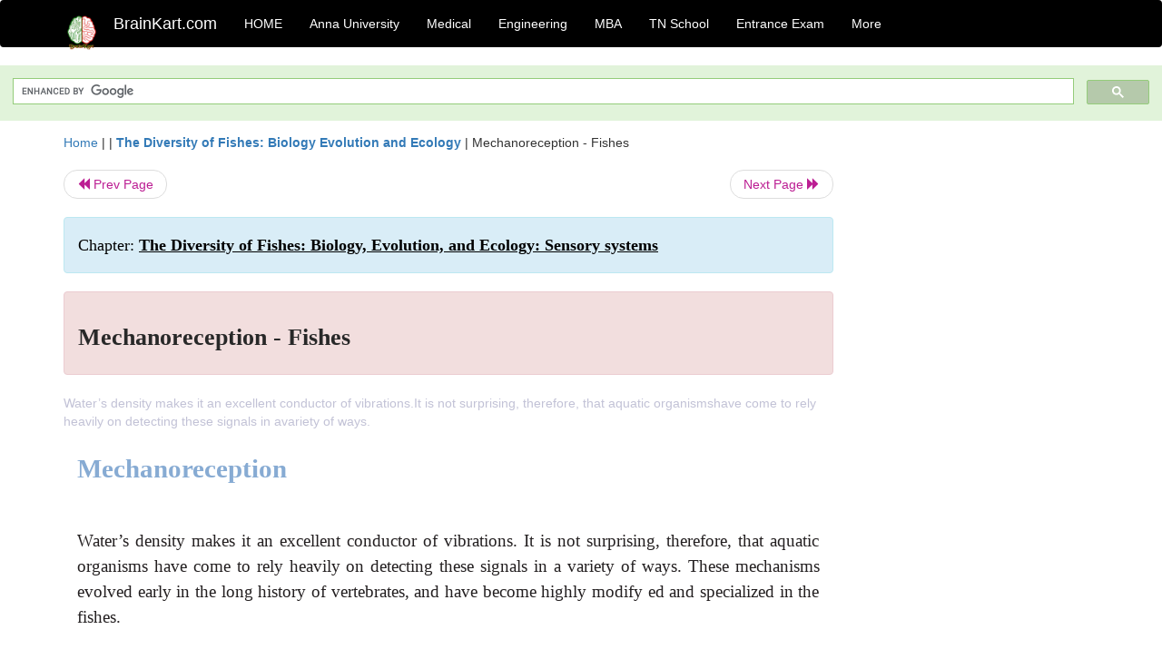

--- FILE ---
content_type: text/html; charset=UTF-8
request_url: https://www.brainkart.com/article/Mechanoreception---Fishes_22055/
body_size: 12086
content:
<!DOCTYPE html> 
<html xmlns="https://www.w3.org/1999/xhtml" >
<head>
<meta charset="utf-8">
<meta name="viewport" content="width=device-width, initial-scale=1">
<meta http-equiv="Content-Language" content="en"/>
<title>Mechanoreception - Fishes</title>
<meta name="Keywords" content="The Diversity of Fishes: Biology, Evolution, and Ecology: Sensory systems | Mechanoreception - Fishes | " />
<meta name="description" content="Water’s density makes it an excellent conductor of vibrations.It is not surprising, therefore, that aquatic organismshave come to rely heavily on de" />
<!--<base href="https://www.brainkart.com/article/Mechanoreception---Fishes_22055/" />-->
<link rel="canonical" href="https://www.brainkart.com/article/Mechanoreception---Fishes_22055/" />
<meta property="og:title" content="Mechanoreception - Fishes" />
<meta property="og:description" content="Water’s density makes it an excellent conductor of vibrations.It is not surprising, therefore, that aquatic organismshave come to rely heavily on de..." />
<meta property="og:site_name" content="BrainKart"/>
<meta property="og:url"  content="https://www.brainkart.com/article/Mechanoreception---Fishes_22055/" />
<meta property="og:type" content="article" />
<meta property="article:author" content="https://www.facebook.com/BrainKart-678754188988648/" />
<meta property="article:publisher" content="https://www.facebook.com/BrainKart-678754188988648/" />

<!-- Hide this line for IE (needed for Firefox and others) -->
<![if !IE]>
<link rel="icon" href="https://img.brainkart.com/design/logo/logo.png" type="image/x-icon" />
<![endif]>
<!-- This is needed for IE -->
<link rel="shortcut icon" href="https://img.brainkart.com/design/logo/logo.png" type="image/ico" />

<link rel="stylesheet" href="https://maxcdn.bootstrapcdn.com/bootstrap/3.3.7/css/bootstrap.min.css">
<!--<link rel="stylesheet" href="https://maxcdn.bootstrapcdn.com/bootstrap/4.1.3/css/bootstrap.min.css">-->
<script src="https://ajax.googleapis.com/ajax/libs/jquery/3.3.1/jquery.min.js"></script>
<script src="https://cdnjs.cloudflare.com/ajax/libs/popper.js/1.14.3/umd/popper.min.js"></script>
<script src="https://maxcdn.bootstrapcdn.com/bootstrap/3.3.7/js/bootstrap.min.js"></script>
<!--<script src="https://maxcdn.bootstrapcdn.com/bootstrap/4.1.3/js/bootstrap.min.js"></script>-->

<link rel="stylesheet" href="https://www.brainkart.com/css/des2.css">

<!-- Google tag (gtag.js) -->
<script async src="https://www.googletagmanager.com/gtag/js?id=G-J88NMJHLBB"></script>
<script>
  window.dataLayer = window.dataLayer || [];
  function gtag(){dataLayer.push(arguments);}
  gtag('js', new Date());

  gtag('config', 'G-J88NMJHLBB');
</script>
	 <script async src="https://pagead2.googlesyndication.com/pagead/js/adsbygoogle.js?client=ca-pub-9136750227018842"
     crossorigin="anonymous"></script>
	 
</head>
 
<body class="" >
<div class="containerNN" >
<style>

.navbar-toggle .icon-bar+.icon-bar { background-color:red;}
.top-menu-cover { background-color:black; color:white; }
.top-menu-cover li a { background-color:black; color:white; }
.top-menu-cover li a:hover , .top-menu-cover li a:focus , .top-menu-cover li a:active   { background-color:black; color:white; }
.nav .open>a, .nav .open>a:focus, .nav .open>a:hover .top-menu-cover .top-menu-cover .navbar-nav>li>a {  background-color:black; color:white;  }

.top-menu-cover .navbar-nav>li>ul {  background-color:black;}
.top-menu-cover .navbar-nav>li>ul>li>a:hover {  background-color:black; color:black;  }


</style>


<nav class="navbar navbar-bootsnipp animate top-menu-cover" role="navigation">
  <div class="container">
  <a class="navbar-brand" href="/"> <img src="https://img.brainkart.com/design/logo/logo.png" alt="logo" style="width:40px;"> </a>
    <!-- Brand and toggle get grouped for better mobile display -->
    <div class="navbar-header">	
      <button type="button" class="navbar-toggle" data-toggle="collapse" data-target="#bs-theri-navbar-collapse-22">
        <span class="sr-only">Toggle navigation</span>
        <span class="icon-bar"></span>
        <span class="icon-bar"></span>
        <span class="icon-bar"></span>
      </button>
      <div class="animbrand visible-sx2 visible-sm2 ">
        <span class="navbar-brand animate" ><a href="/" style="color:white;" >BrainKart.com</a></span>
      </div>
    </div>

    <!-- Collect the nav links, forms, and other content for toggling -->
    <div class="collapse navbar-collapse" id="bs-theri-navbar-collapse-22">
      <ul class="nav navbar-nav navbar-left">
    
		
	   <li class=""><a href="https://www.brainkart.com/" class="animate">  HOME </a></li>
		 
	   <li>
          <a href="https://www.brainkart.com/menu/anna-university/" class="dropdown-toggle animate " data-toggle="dropdown"> Anna University </a>
          <ul class="dropdown-menu" role="menu">         
         <li class=""><a href="https://www.brainkart.com/menu/anna-university/" class="animate">  Anna University </a></li>
		 <li class=""><a href="https://www.brainkart.com/menu/anna-university-eee/" class="animate">  EEE </a></li>
		 <li class=""><a href="https://www.brainkart.com/menu/anna-university-ece/" class="animate">  ECE </a></li>
		 <li class=""><a href="https://www.brainkart.com/menu/anna-university-civil/" class="animate">  Civil </a></li>
		 <li class=""><a href="https://www.brainkart.com/menu/anna-university-mech/" class="animate">  MECH </a></li>
		 <li class=""><a href="https://www.brainkart.com/menu/anna-university-cse/" class="animate">  CSE </a></li>
		 <li class=""><a href="https://www.brainkart.com/menu/anna-university-it/" class="animate">  IT </a></li>
		 <li class=""><a href="http://aptitude.brainkart.com/aptitude/gate-exam/" class="animate">GATE Exam</a></li>
		 <li class=""><a href="http://aptitude.brainkart.com/aptitude/tnea-anna-university/" class="animate">TANCET Anna Univ</a></li>            
		 <li class=""><a href="https://www.brainkart.com/menu/anna-university/" class="animate">  AnnaUniv </a></li>
		 <li class=""><a href="http://aptitude.brainkart.com/aptitude/under-graduate-entrance-exams/iit-jee-ieee-entrance-exam/" class="animate">JEE IEEE</a></li>
          </ul>
        </li>

	   <li>
          <a href="https://www.brainkart.com/menu/medical/" class="dropdown-toggle animate " data-toggle="dropdown"> Medical </a>
          <ul class="dropdown-menu" role="menu">
		 <li class=""><a href="https://www.brainkart.com/menu/mbbs/" class="animate">  MBBS </a></li>		 
		 <li class=""><a href="https://www.brainkart.com/menu/nursing/" class="animate">  Nursing </a></li>
		 <li class=""><a href="https://www.brainkart.com/menu/pharmacy/" class="animate">  BPharm </a></li>		 
		 <li class=""><a href="https://www.brainkart.com/menu/medical/" class="animate">  Medical </a></li>
		 <li class=""><a href="https://www.brainkart.com/menu/md/" class="animate">  MD </a></li>
		 <li class=""><a href="https://www.brainkart.com/menu/medical/" class="animate">  Medical </a></li>
		 <li class=""><a href="https://www.brainkart.com/menu/medical/" class="animate">  MGR University</a></li>
		 <li class=""><a href="http://aptitude.brainkart.com/aptitude/under-graduate-entrance-exams/neet-entrance-exam/" class="animate">NEET</a></li>
         <li class=""><a href="http://aptitude.brainkart.com/aptitude/under-graduate-entrance-exams/aiims-entrance-exams/" class="animate">AIIMS</a></li> 
          </ul>
        </li>

	   <li>
        <a href="https://www.brainkart.com/menu/engineering/" class="dropdown-toggle animate " data-toggle="dropdown"> Engineering </a>
          <ul class="dropdown-menu" role="menu">
		  
         <li class=""><a href="https://www.brainkart.com/menu/engineering/" class="animate">  Engineering </a></li>
         <li class=""><a href="https://www.brainkart.com/menu/electrical-engineering/" class="animate">  Electrical </a></li>
		 <li class=""><a href="https://www.brainkart.com/menu/electronics-engineering/" class="animate">  Electronics </a></li>
		 <li class=""><a href="https://www.brainkart.com/menu/civil-engineering/" class="animate">  Civil </a></li>
		 <li class=""><a href="https://www.brainkart.com/menu/mechanical-engineering/" class="animate">  Mechanical </a></li>
		 <li class=""><a href="https://www.brainkart.com/menu/computer-science-engineering/" class="animate">  Computer Science </a></li>
		 <li class=""><a href="https://www.brainkart.com/menu/information-technology-engineering/" class="animate">  Information Technology </a></li>
		 <li class=""><a href="http://aptitude.brainkart.com/aptitude/gate-exam/" class="animate">GATE Exam</a></li>
		 <li class=""><a href="http://aptitude.brainkart.com/aptitude/tnea-anna-university/" class="animate">TANCET Anna Univ</a></li>            
		 <li class=""><a href="https://www.brainkart.com/menu/anna-university/" class="animate">  Anna University </a></li>
		 <li class=""><a href="http://aptitude.brainkart.com/aptitude/under-graduate-entrance-exams/iit-jee-ieee-entrance-exam/" class="animate">JEE IEEE</a></li>

          </ul>
        </li>

	   <li>
          <a href="https://www.brainkart.com/menu/mba/" class="dropdown-toggle animate " data-toggle="dropdown"> MBA </a>
          <ul class="dropdown-menu" role="menu">
            <li class=""><a href="https://www.brainkart.com/menu/mba/" class="animate">  MBA </a></li>
            <li class=""><a href="https://www.brainkart.com/menu/mba-anna-university/" class="animate">  AnnaUniv MBA </a></li>
			<li class=""><a href="http://aptitude.brainkart.com/aptitude/cat-entrance-exams/" class="animate">CAT</a></li>
          </ul>
        </li>

	   <li>
          <a href="https://www.brainkart.com/menu/tn-state-board-school/" class="dropdown-toggle animate " data-toggle="dropdown"> TN School </a>
          <ul class="dropdown-menu" role="menu">
            <li class=""><a href="https://www.brainkart.com/menu/tn-state-board-school/" class="animate">TamilNadu School</a></li>
			<li class=""><a href="https://www.brainkart.com/menu/12th-standard/" class="animate">TN 12th Std</a></li>
            <li class=""><a href="https://www.brainkart.com/menu/11th-standard/" class="animate">TN 11th Std</a></li>
            <li class=""><a href="https://www.brainkart.com/menu/10th-standard/" class="animate">TN 10th Std</a></li>
            <li class=""><a href="https://www.brainkart.com/menu/9th-standard/" class="animate">TN 9th Std</a></li>
			<li class=""><a href="http://aptitude.brainkart.com/aptitude/tn-state-board/" class="animate">TN 1 mark Test</a></li>                        
			<li class=""><a href="http://aptitude.brainkart.com/aptitude/under-graduate-entrance-exams/iit-jee-ieee-entrance-exam/" class="animate">JEE IEEE</a></li>
            <li class=""><a href="http://aptitude.brainkart.com/aptitude/under-graduate-entrance-exams/neet-entrance-exam/" class="animate">NEET</a></li>
            <li class=""><a href="http://aptitude.brainkart.com/aptitude/under-graduate-entrance-exams/aiims-entrance-exams/" class="animate">AIIMS</a></li>            
          </ul>
        </li>
		
       
	   <li>
          <a href="http://aptitude.brainkart.com/" class="dropdown-toggle animate " data-toggle="dropdown"> Entrance Exam </a>
          <ul class="dropdown-menu" role="menu">
		    <li class=""><a href="http://aptitude.brainkart.com/" class="animate">All Exams</a></li>
            <li class=""><a href="http://aptitude.brainkart.com/aptitude/upsc-civil-services-entrance-exams/" class="animate">UPSC Civil services</a></li>
            <li class=""><a href="http://aptitude.brainkart.com/aptitude/gate-exam/" class="animate">GATE Exam</a></li>
            <li class=""><a href="http://aptitude.brainkart.com/aptitude/under-graduate-entrance-exams/iit-jee-ieee-entrance-exam/" class="animate">JEE IEEE</a></li>
            <li class=""><a href="http://aptitude.brainkart.com/aptitude/under-graduate-entrance-exams/neet-entrance-exam/" class="animate">NEET</a></li>
            <li class=""><a href="http://aptitude.brainkart.com/aptitude/under-graduate-entrance-exams/aiims-entrance-exams/" class="animate">AIIMS</a></li>            
            <li class=""><a href="http://aptitude.brainkart.com/aptitude/cat-entrance-exams/" class="animate">CAT</a></li>            
            <li class=""><a href="http://aptitude.brainkart.com/aptitude/clat-law-entrance-exams/" class="animate">CLAT</a></li>            
            <li class=""><a href="http://aptitude.brainkart.com/aptitude/banking-entrance-exams/" class="animate">Banking</a></li>            
            <li class=""><a href="http://aptitude.brainkart.com/aptitude/ugc-net-entrance-exams/" class="animate">UGC NET</a></li>            
            <li class=""><a href="http://aptitude.brainkart.com/aptitude/tnea-anna-university/" class="animate">TANCET Anna Univ</a></li>
          </ul>
        </li>


		<li>
          <a href="https://www.brainkart.com/contactus/" class="dropdown-toggle animate " data-toggle="dropdown"> More </a>
          <ul class="dropdown-menu" role="menu">		  
            <!--<li class=""><a href="http://aptitude.brainkart.com/competition/" class="animate"><span style="color:red;"><b> Competition</b></span></a></li>
            <li class=""><a href="https://www.brainkart.com/register/" class="animate">Register</a></li>-->
            <li class=""><a href="https://www.brainkart.com/menu/science-tutorial/" class="animate">Basic Science</a></li>
            <li class=""><a href="https://www.brainkart.com/menu/biotechnology/" class="animate">BioTech</a></li>
            <li class=""><a href="https://www.brainkart.com/menu/botany/" class="animate">Botany</a></li>
            <li class=""><a href="https://www.brainkart.com/menu/aquaculture/" class="animate">Aqua</a></li>
            <li class=""><a href="https://www.brainkart.com/menu/bds/" class="animate">BDS</a></li>
            <li class=""><a href="https://play.google.com/store/apps/details?id=info.therithal.brainkart.brainkart&hl=en" target="_blank" class="animate">Install App</a></li>
            <li class=""><a href="https://www.brainkart.com/about/contact/" class="animate">Contact</a></li>
            <li class=""><a href="https://www.brainkart.com/about/policy/" class="animate">Policy</a></li>
          </ul>
        </li>


		 		 

		<li class="">
		    
		
		</li>
		
		
		
        
      </ul>
	  

    </div>
  </div>
  
</nav>


</div>

<div class="containerNN" style="margin-top:4px">
<script>
  (function() {
    var cx = '017234125612513834580:n7tzxjvwvf0';
    var gcse = document.createElement('script');
    gcse.type = 'text/javascript';
    gcse.async = true;
    gcse.src = 'https://cse.google.com/cse.js?cx=' + cx;
    var s = document.getElementsByTagName('script')[0];
    s.parentNode.insertBefore(gcse, s);
  })();
</script>

		<gcse:search></gcse:search>
		</div>

<div class="container" style="margin-top:4px">
</div>

<!--<div class="container" style="margin-top:4px">-->
<!--</div>-->

<div class="container" style="margin-top:10px">
<section>
<div class="row"><div class="col-sm-9">
<section style="background-colorNN:green;">
<!------Main Body-----Start-------->

<style>
/* If the screen size is 601px wide or more, set the font-size of <div> to 80px */
@media screen and (min-width: 601px) {
  .contentSection {          
  }
}

/* If the screen size is 600px wide or less, set the font-size of <div> to 30px */
@media screen and (max-width: 600px) {
  .contentSection {
    zoom:0.8;	
  }
}
</style>

<section >

<div itemscope itemtype="http://schema.org/Article" ><!--<span itemprop="articleBody">-->
 <div class="row">  <div class="col-lg-12"> <span><a href="https://www.brainkart.com" >Home</a></span>  | | <b><a href="https://www.brainkart.com/subject/The-Diversity-of-Fishes--Biology-Evolution-and-Ecology-_260/" class="htmsub" >The Diversity of Fishes: Biology Evolution and Ecology </a></b> | <span>Mechanoreception - Fishes</span></div></div>
<ul class="pager"><li class="nextPrevLin previous"><a href="https://www.brainkart.com/article/Bioenergetics-models-of-Fishes_22054/" type="button" class="btn btn-default" ><span class="glyphicon glyphicon-backward" ></span> Prev Page</a></li><li class="nextPrevLin next"><a href="https://www.brainkart.com/article/Lateral-line-system---Fishes_22056/" type="button" class="btn btn-default" >Next Page <span class="glyphicon glyphicon-forward" ></a></li></ul>    
	<div class="wrap-post">
                
                    <div class="post " >
                        
												
                        <div class="list-primary" style="display:none;">
                             </span>&nbsp;&nbsp; Posted On : &nbsp;<span class="meta_date">06.08.2017 11:36 pm </span> 
                        </div>
						<div class="alert alert-info" >
						<h2  style="color:black;font-size:130%;" class="top-h2" >Chapter: <strong><u>The Diversity of Fishes: Biology, Evolution, and Ecology: Sensory systems</u></strong></h2>
						</div>
						
						<div class="alert alert-danger" >
                        <h1 class="title"><span itemprop="name"><b>Mechanoreception - Fishes</b></span></h1>
						</div>
                                                
                                                
                        <div class="entry clearfix">


                            
							 <div class="row">
							 <div class="col-xs-12 col-sm-12 col-md-12 col-lg-12"  >
							                            </div>

							</div>
							


<style> img { max-width:100%; } </style>


<div class="detailCover"><span itemprop="articleSection" >Water’s density makes it an excellent conductor of vibrations.It is not surprising, therefore, that aquatic organismshave come to rely heavily on detecting these signals in avariety of ways.</span></div>


<div class="col-md-12"   ><center></center></div><section><center></br></center></section>
   <div class="col-md-12 contentSection" ><span itemprop="articleSection" ><p class="MsoNormal" style="margin-bottom: 0.0001pt; text-align: justify; line-height: 21px;"><b><span style="font-size: 22pt; line-height: 44px; font-family: &quot;Times New Roman&quot;, serif; color: rgb(135, 171, 211);">Mechanoreception<o:p></o:p></span></b></p><p class="MsoNormal" style="margin-bottom: 0.0001pt; text-align: justify; line-height: 21px;"><b><span style="font-size: 22pt; line-height: 44px; font-family: &quot;Times New Roman&quot;, serif; color: rgb(135, 171, 211);"><o:p>&nbsp;</o:p></span></b></p><p class="MsoNormal" style="margin-bottom: 0.0001pt; text-align: justify; line-height: 21px;"><span style="font-size: 14pt; line-height: 28px; font-family: &quot;Times New Roman&quot;, serif; color: rgb(35, 31, 32);">Water’s density makes it an excellent conductor of vibrations. It is not surprising, therefore, that aquatic organisms have come to rely heavily on detecting these signals in a variety of ways. These mechanisms evolved early in the long history of vertebrates, and have become highly modify ed and specialized in the fishes.<o:p></o:p></span></p><p class="MsoNormal" style="margin-bottom: 0.0001pt; text-align: justify; line-height: 21px;"><span style="font-size: 14pt; line-height: 28px; font-family: &quot;Times New Roman&quot;, serif; color: rgb(35, 31, 32);"><o:p>&nbsp;</o:p></span></p><p class="MsoNormal" style="margin-bottom: 0.0001pt; text-align: justify; line-height: 21px;"><span style="font-size: 14pt; line-height: 28px; font-family: &quot;Times New Roman&quot;, serif; color: rgb(35, 31, 32);">Mechanoreception among fishes involves the detectionof the movement of the water. Fishes have two majormechanosensory systems: the&nbsp;<b>lateral line system&nbsp;</b>and the<b>inner ear</b>. Both of these rely on&nbsp;<b>sensory hair cells&nbsp;</b>(Fig. 6.1)which include an array of cilia on their apical surface. Displacementof the shorter stereo cilia with respect to themuch longerKino cilium alters the rate of nerve impulses sent to the brain by the nerve cells associated with each hair cell – a higher rate if the stereo cilia move toward the Kino ciliumand a lower rate if they move in the opposite direction.The lateral line system detects disturbances in the water, thereby helping a fish detect currents, capture prey,maintain position in a school, and avoid obstacles and predators, whereas the inner ear is responsible for fish equilibrium and balance, as well as hearing (Schell art&amp;<o:p></o:p></span></p><p class="MsoNormal" style="margin-bottom: 0.0001pt; text-align: justify; line-height: 21px;"><span style="font-size: 14pt; line-height: 28px; font-family: &quot;Times New Roman&quot;, serif; color: rgb(35, 31, 32);">Wubbels 1998).<o:p></o:p></span></p><p class="MsoNormal" style="margin-bottom: 0.0001pt; text-align: justify; line-height: 21px;"><span style="font-size: 14pt; line-height: 28px; font-family: &quot;Times New Roman&quot;, serif; color: rgb(35, 31, 32);"><img src="https://img.brainkart.com/imagebk23/osAFmEv.jpg" width="591" style="color: rgb(51, 51, 51); font-family: &quot;Helvetica Neue&quot;, Helvetica, Arial, sans-serif; font-size: 14px; text-align: start;"><br></span></p><p class="MsoNormal" style="margin-bottom: 0.0001pt; text-align: justify; line-height: 21px;"><b><span style="font-size: 16pt; line-height: 32px; font-family: &quot;Times New Roman&quot;, serif; color: rgb(35, 31, 32);">Figure 6.1<o:p></o:p></span></b></p><p class="MsoNormal" style="margin-bottom: 0.0001pt; text-align: justify; line-height: 21px;"><span style="font-size: 14pt; line-height: 28px; font-family: &quot;Times New Roman&quot;, serif; color: rgb(35, 31, 32);"></span></p><p class="MsoNormal" style="margin-bottom: 0.0001pt; text-align: justify; line-height: 21px;"><span style="font-size: 12pt; line-height: 24px; font-family: &quot;Times New Roman&quot;, serif; color: rgb(35, 31, 32);">Mechanoreception involves sensory hair cells, which are found in the lateral line system of fishes and the inner ear of fishes and other vertebrates. The apical surface of a sensory hair cell usually has numerousstereocilia and a single, much longer Kino cilium.Deflection of the stereo cilia toward or away from the Kino cilium causes an increase or decrease in the firing rate of the sensory neuron innervating the hair cell atits basal surface.<o:p></o:p></span></p><div><span style="font-size: 12pt; line-height: 24px; font-family: &quot;Times New Roman&quot;, serif; color: rgb(35, 31, 32);"><br></span></div><p class="MsoNormal" style="margin-bottom: 0.0001pt; text-align: justify; line-height: 21px;"><span style="font-size: 14pt; line-height: 28px; font-family: &quot;Times New Roman&quot;, serif; color: rgb(35, 31, 32);"><o:p>&nbsp;</o:p></span></p><h2 style="font-family: &quot;Helvetica Neue&quot;, Helvetica, Arial, sans-serif; line-height: 21px; color: rgb(51, 51, 51); margin-bottom: 0.0001pt; text-align: justify;"><b><span style="font-size: 20pt; line-height: 40px; font-family: &quot;Times New Roman&quot;, serif; color: rgb(179, 135, 157);">Lateral line system</span></b></h2><p class="MsoNormal" style="margin-bottom: 0.0001pt; text-align: justify; line-height: 21px;"><b><span style="font-size: 20pt; line-height: 40px; font-family: &quot;Times New Roman&quot;, serif; color: rgb(179, 135, 157);"><o:p>&nbsp;</o:p></span></b></p><p class="MsoNormal" style="margin-bottom: 0.0001pt; text-align: justify; line-height: 21px;"><span style="font-size: 14pt; line-height: 28px; font-family: &quot;Times New Roman&quot;, serif; color: rgb(35, 31, 32);">The lateral line system is an old feature in the history ofvertebrates, as indicated by its presence in fossil jawlessfishes from the Silurian. The system is only useful in water,and is therefore restricted to fishes and larval and permanently aquatic amphibians. The hair cells of the lateral linesystem are organized into&nbsp;<b>neuromasts</b>, which allow fishesto detect vibrations in the water that originate from orreflect off prey, predators, other fishes in a school, andenvironmental obstacles. These neuromasts are clusters ofcells that are typically covered by a gelatinous cupula (Fig.6.2), which can be displaced by water movement, there by moving the cilia of the hair cells and initiating a change&nbsp;<o:p></o:p></span><span style="color: rgb(35, 31, 32); font-family: &quot;Times New Roman&quot;, serif; font-size: 14pt;">in signals to the brain (Schell art&amp; Wubbells 1998). Thecupula helps screen out background “noise” by preventingthe hair cells from being affected by small vibrations – onlyvibrations strong enough to move the entire cupula will bedetected by the hair cells within it.</span></p><p class="MsoNormal" style="margin-bottom: 0.0001pt; text-align: justify; line-height: 21px;"><span style="font-size: 14pt; line-height: 28px; font-family: &quot;Times New Roman&quot;, serif; color: rgb(35, 31, 32);"><o:p></o:p></span></p><p class="MsoNormal" style="margin-bottom: 0.0001pt; text-align: justify; line-height: 21px;"><b><span style="font-size: 16pt; line-height: 32px; font-family: &quot;Times New Roman&quot;, serif; color: rgb(35, 31, 32);"><o:p><br></o:p></span></b></p><p class="MsoNormal" style="margin-bottom: 0.0001pt; text-align: justify; line-height: 21px;"><b><span style="font-size: 16pt; line-height: 32px; font-family: &quot;Times New Roman&quot;, serif; color: rgb(35, 31, 32);"><o:p>&nbsp;</o:p></span></b></p><p class="MsoNormal" style="margin-bottom: 0.0001pt; text-align: justify; line-height: 21px;"><img src="https://img.brainkart.com/imagebk23/Y5Xsj6P.jpg" width="792" style="text-align: start;"><br></p><p class="MsoNormal" style="margin-bottom: 0.0001pt; text-align: justify; line-height: 21px;"><span style="font-size: 12pt; line-height: 24px; font-family: &quot;Times New Roman&quot;, serif; color: rgb(35, 31, 32);"><o:p>&nbsp;</o:p></span></p><p class="MsoNormal" style="margin-bottom: 0.0001pt; text-align: justify; line-height: 21px;"><b><span style="font-size: 16pt; line-height: 32px; font-family: &quot;Times New Roman&quot;, serif; color: rgb(35, 31, 32);">Figure 6.2<o:p></o:p></span></b></p><p class="MsoNormal" style="margin-bottom: 0.0001pt; text-align: justify; line-height: 21px;"><span style="font-size: 12pt; line-height: 24px; font-family: &quot;Times New Roman&quot;, serif; color: rgb(35, 31, 32);">(A) Cross-section of the lateral line on the trunk of a fish showing the distribution and innervation of neuromast receptors and the location of pores thatconnect the canal to the external environment. (B) Each neuromast is composed of several sensory hair cells, support cells, and innervating sensory neurons. The apical Kino cilia and stereo cilia project into a gelatinous cupula which overlays the entire neuromast.</span></p><p class="MsoNormal" style="margin-bottom: 0.0001pt; text-align: justify; line-height: 21px;"><span style="font-size: 12pt; line-height: 24px; font-family: &quot;Times New Roman&quot;, serif; color: rgb(35, 31, 32);"><o:p>&nbsp;</o:p></span></p><p class="MsoNormal" style="margin-bottom: 0.0001pt; text-align: justify; line-height: 21px;"><span style="color: rgb(35, 31, 32); font-family: &quot;Times New Roman&quot;, serif; font-size: 14pt;">&nbsp;</span><br></p><p class="MsoNormal" style="margin-bottom: 0.0001pt; text-align: justify; line-height: 21px;"><span style="font-size: 14pt; line-height: 28px; font-family: &quot;Times New Roman&quot;, serif; color: rgb(35, 31, 32);">The lateral line system has two main subdivisions –superficial neuromasts, which are free-standing on the skin, and canal neuromasts, which are located in channelsbeneath the scales of the trunk (the “lateral line”) and in dermal bones of the head (“cephalic lateral line canals”)and which open to the surrounding water via small pores(Fig. 6.2). Early in development all neuromasts are superficial and tend to be concentrated around the head, but asdevelopment progresses they spread along the trunk andin many fishes they become incorporated into canals thatrun below the skin or scales (Poling &amp; Fuiman 1998; Diazet al. 2003; Gibbs &amp; Northcutt 2004). Superficial neuromastsare more exposed, making them quite sensitive towater movement across the skin. This makes them particularly effective for detecting water currents fororientation(rheotaxis) or movement of the fish itself in areas with littlewater velocity, but not very useful for detecting smallstimuli in areas of swift or turbulent water (Engelmannet al. 2000, 2002). They also are most effective in detecting currents that are unidirectional or at frequencies below20 Hz (Braun et al. 2002). Superficial neuromasts are moreabundant in fishes that are sedentary or slow swimmers andthat inhabit quiet areas, such as the Goldfish (<i>Carassiusauratus</i>). Canalneuromasts, however, are shielded from constant stimulation by water moving across the skin andare better at detecting stimuli if the fish or the water around it is moving quickly. Therefore, they are more effective in detecting transient currents, or currents of higher frequency</span><span lang="FR-BE" style="font-size: 14pt; line-height: 28px; font-family: &quot;Times New Roman&quot;, serif; color: rgb(35, 31, 32);">(20–100 Hz; see Braun et al. 2002).&nbsp;</span><span style="font-size: 14pt; line-height: 28px; font-family: &quot;Times New Roman&quot;, serif; color: rgb(35, 31, 32);">These, therefore, tendto be better developed in fishes that are fast swimmers or that live in fast or turbulent water. Rainbow Trout(<i>Oncorhyunchus mykiss</i>), for example, often inhabitrunning water and have very few superficial neuromastsbut have well-developed neuromasts in narrow canals(Engelmann et al. 2002). And the canal neuromasts of theMottled Sculpin (<i>Cottus bairdi</i>) help the fish locate prey byfiltering out background stimuli due to water currents(Kanter &amp; Coombs 2003).<o:p></o:p></span></p><p class="MsoNormal" style="margin-bottom: 0.0001pt; text-align: justify; line-height: 21px;"><span style="font-size: 14pt; line-height: 28px; font-family: &quot;Times New Roman&quot;, serif; color: rgb(35, 31, 32);"><o:p>&nbsp;</o:p></span></p><p class="MsoNormal" style="margin-bottom: 0.0001pt; text-align: justify; line-height: 21px;"><span style="font-size: 14pt; line-height: 28px; font-family: &quot;Times New Roman&quot;, serif; color: rgb(35, 31, 32);">As an example of the relationship between the lateral line system and habitat use, Poling and Fuiman (1998)studied the development of lateral line systems and visionin juveniles of three species of drum (family Sciaenidae). Asin other fishes, the superficial neuromasts develop first, andthen some become incorporated into canals as developmentcontinues and the fishes become more active. However, the relative abundance of the two types of neuromasts differed among species and correlated well with juvenile habitat and the relative role that vision might also play. Juvenilesof Spotted Seatrout (<i>Cynoscion nebulosus</i>), which inhabit shallow, murky, and often weedy inshore areas wheremechanoreception would be more critical to predator andprey detection, had significantly more superficial neuromastson their heads than did juveniles of Red Drum(<i>Sciaenops ocellatus</i>) or Atlantic Croaker (<i>Micropogonisundulatus</i>). Juveniles of Atlantic Croaker settle the furthest offshore, where the water is clearer and deeper, and they are larger and have the best developed eyes of the three species. Red Drum juveniles are somewhat intermediate in both their habitat (bays and nearshore areas) and their sensory development.<o:p></o:p></span></p><p class="MsoNormal" style="margin-bottom: 0.0001pt; text-align: justify; line-height: 21px;"><span style="font-size: 14pt; line-height: 28px; font-family: &quot;Times New Roman&quot;, serif; color: rgb(35, 31, 32);"><o:p>&nbsp;</o:p></span></p><p class="MsoNormal" style="margin-bottom: 0.0001pt; text-align: justify; line-height: 21px;"><span style="font-size: 14pt; line-height: 28px; font-family: &quot;Times New Roman&quot;, serif; color: rgb(35, 31, 32);">There are other examples of fishes in which mechanoreceptionhelps compensate for a poor visual environment.<o:p></o:p></span></p><p class="MsoNormal" style="margin-bottom: 0.0001pt; text-align: justify; line-height: 21px;"><span style="font-size: 14pt; line-height: 28px; font-family: &quot;Times New Roman&quot;, serif; color: rgb(35, 31, 32);"><o:p>&nbsp;</o:p></span></p><p class="MsoNormal" style="margin-bottom: 0.0001pt; text-align: justify; line-height: 21px;"><span style="font-size: 14pt; line-height: 28px; font-family: &quot;Times New Roman&quot;, serif; color: rgb(35, 31, 32);">Under experimental conditions, Lake Trout (<i>Salvelinusnamaycush</i>) detected and followed the hydrodynamic trails left by prey fishes in total darkness, and their ability tocapture prey was significantly inhibited when the lateral line system was rendered ineffective (Montgomery et al.2002). Mottled Sculpin feed in low light conditions andrely on their lateral lines to detect and locate prey (Braunet al. 2002). And Blind Cave Fish (<i>Astyanax fasciatusmexicanus</i>/<i>Anoptichthys jordani</i>) have many superficialneuromasts, as well as taste buds, on their heads to helpcompensate for the inability to see (Schell art&amp; Wubbells1998). They rely more on their lateral line system than anyother sense (Montgomery et al. 2001a).&nbsp;</span><b><span style="font-size: 16pt; line-height: 32px; font-family: &quot;Times New Roman&quot;, serif; color: rgb(35, 31, 32);"><o:p>&nbsp;</o:p></span></b></p><p class="MsoNormal" style="margin-bottom: 0.0001pt; text-align: justify; line-height: 21px;"><span style="color: rgb(35, 31, 32); font-family: &quot;Times New Roman&quot;, serif; font-size: 14pt;">&nbsp;</span><br></p><p class="MsoNormal" style="margin-bottom: 0.0001pt; text-align: justify; line-height: 21px;"><span style="font-size: 14pt; line-height: 28px; font-family: &quot;Times New Roman&quot;, serif; color: rgb(35, 31, 32);">Some fish predators have learned that their prey canbe attracted to vibrations and have used this to theiradvantage. Several species of piscivorous birds, includingherons and egrets (family Ardeidae) have been observedcreating disturbances in the water’s surface by tongue flicking or bill-vibrating in order to attract fishes (Davis2004). In addition, the recreational angling industrydesigns lures that create vibrations in the water, and evenfishing rods have been developed that have built-in,battery-operated vibration devices that claim to enhance angling success.<o:p></o:p></span></p><p class="MsoNormal" style="margin-bottom: 0.0001pt; text-align: justify; line-height: 21px;"><b><span style="font-size: 20pt; line-height: 40px; font-family: &quot;Times New Roman&quot;, serif; color: rgb(179, 135, 157);"><o:p>&nbsp;</o:p></span></b></p><h2 style="font-family: &quot;Helvetica Neue&quot;, Helvetica, Arial, sans-serif; line-height: 21px; color: rgb(51, 51, 51); margin-bottom: 0.0001pt; text-align: justify;"><b><span style="font-size: 20pt; line-height: 40px; font-family: &quot;Times New Roman&quot;, serif; color: rgb(179, 135, 157);">Equilibrium and balance</span></b></h2><p class="MsoNormal" style="margin-bottom: 0.0001pt; text-align: justify; line-height: 21px;"><b><span style="font-size: 20pt; line-height: 40px; font-family: &quot;Times New Roman&quot;, serif; color: rgb(179, 135, 157);"><o:p>&nbsp;</o:p></span></b></p><p class="MsoNormal" style="margin-bottom: 0.0001pt; text-align: justify; line-height: 21px;"><span style="font-size: 14pt; line-height: 28px; font-family: &quot;Times New Roman&quot;, serif; color: rgb(35, 31, 32);">Hair cells also can detect movement of fluid or objects within organisms, and therefore play an important role in the ability of fishes to maintain their equilibrium and orientation within the water column (Schell art&amp; Wubbels1998). Postural equilibrium and balance are maintained by the&nbsp;<b>pars superior</b>, a portion of a fish’s inner ear that, in jawed fishes, consists of three&nbsp;<b>semicircular canals&nbsp;</b>and an additional chamber known as the&nbsp;<b>utricle&nbsp;</b>(Fig. 6.3).Lampreys (Petromyzontidae) have only two semicircular canals, and hagfishes (Myxinidae) have one. The semicircular canals are filled with a fluid (endolymph) and have sensory hair cells in their terminal ampullae. Changes in acceleration or orientation set the endolymph in motion and cause displacement of a gelatinous cupula that encloses the cilia of the hair cells. Lateral displacement of the cilia results in changes in the fi ring rate of the sensory neurons innervating the hair cells, thereby signaling the fish’s brain about changes in acceleration or orientation. The utricle contains a solid deposit, or&nbsp;<b>otolith&nbsp;</b>(“ear stone”), the lapillus, which rests on a bed of sensory hair cells. The downward pull of gravity on the lapillus triggers impulses from the sensory cells and provides the fish with information regarding its vertical orientation in the water. The utricle works in coordination with the detection of light from above the fish by the retina of the eyes and together they help keep the fish upright in the water (the&nbsp;<b>dorsal lightreflex</b>). Goldfish with the utricle and semicircular canals removed on one side initially lost their ability to orient vertically, although this was often regained after several days (Ott &amp; Platt 1988).<o:p></o:p></span></p><p class="MsoNormal" style="margin-bottom: 0.0001pt; text-align: justify; line-height: 21px;"><img src="https://img.brainkart.com/imagebk23/NSd0udg.jpg" width="559" style="text-align: start;"><b><span style="font-size: 16pt; line-height: 32px; font-family: &quot;Times New Roman&quot;, serif; color: rgb(35, 31, 32);"><br></span></b></p><p class="MsoNormal" style="margin-bottom: 0.0001pt; text-align: justify; line-height: 21px;"><b><span style="font-size: 16pt; line-height: 32px; font-family: &quot;Times New Roman&quot;, serif; color: rgb(35, 31, 32);">Figure 6.3<o:p></o:p></span></b></p><p class="MsoNormal" style="margin-bottom: 0.0001pt; text-align: justify; line-height: 21px;"><span style="font-size: 14pt; line-height: 28px; font-family: &quot;Times New Roman&quot;, serif; color: rgb(35, 31, 32);"></span></p><p class="MsoNormal" style="margin-bottom: 0.0001pt; text-align: justify; line-height: 21px;"><span style="font-size: 12pt; line-height: 24px; font-family: &quot;Times New Roman&quot;, serif; color: rgb(35, 31, 32);">The inner ear of fishes.After Hildebrand (1988).<o:p></o:p></span></p><div><span style="font-size: 12pt; line-height: 24px; font-family: &quot;Times New Roman&quot;, serif; color: rgb(35, 31, 32);"><br></span></div><p class="MsoNormal" style="margin-bottom: 0.0001pt; text-align: justify; line-height: 21px;"><span style="font-size: 14pt; line-height: 28px; font-family: &quot;Times New Roman&quot;, serif; color: rgb(35, 31, 32);"><o:p>&nbsp;</o:p></span></p><h2 style="font-family: &quot;Helvetica Neue&quot;, Helvetica, Arial, sans-serif; line-height: 21px; color: rgb(51, 51, 51); margin-bottom: 0.0001pt; text-align: justify;"><b><span style="font-size: 20pt; line-height: 40px; font-family: &quot;Times New Roman&quot;, serif; color: rgb(179, 135, 157);">Hearing</span></b></h2><p class="MsoNormal" style="margin-bottom: 0.0001pt; text-align: justify; line-height: 21px;"><b><span style="font-size: 20pt; line-height: 40px; font-family: &quot;Times New Roman&quot;, serif; color: rgb(179, 135, 157);"><o:p>&nbsp;</o:p></span></b></p><p class="MsoNormal" style="margin-bottom: 0.0001pt; text-align: justify; line-height: 21px;"><span style="font-size: 14pt; line-height: 28px; font-family: &quot;Times New Roman&quot;, serif; color: rgb(35, 31, 32);">Hearing in fishes is primarily the responsibility of the inner ear, including the utricle of the pars superior and the&nbsp;<b>saccule</b>and<b>lagena</b>of the&nbsp;<b>pars inferior&nbsp;</b>(see Fig. 6.3). Each chamber contains an otolith (the lapillus, sagitta and astericus,respectively) and is lined with patches of tissue composed of sensory hair cells. An otolithic membrane provides a mechanical linkage between the otolith and the cilia of the sensory hair cells.<o:p></o:p></span></p><p class="MsoNormal" style="margin-bottom: 0.0001pt; text-align: justify; line-height: 21px;"><span style="font-size: 14pt; line-height: 28px; font-family: &quot;Times New Roman&quot;, serif; color: rgb(35, 31, 32);"><o:p>&nbsp;</o:p></span></p><p class="MsoNormal" style="margin-bottom: 0.0001pt; text-align: justify; line-height: 21px;"><span style="font-size: 14pt; line-height: 28px; font-family: &quot;Times New Roman&quot;, serif; color: rgb(35, 31, 32);">Most fish tissue is transparent to sound because its density is similar to that of the water. Structures that are significantly different in density, however, will vibrate differently from the rest of the fish’s tissues and provide an opportunity for sensory detection of sound. As sound vibrations pass through a fish, the otoliths lag behind in their vibration due to their greater density. The relative difference in vibration between the fish’s sensory hair cells and the otoliths excites the sensory hair cells and triggers action potentials in the sensory neurons of the auditory nerve(Schell art&amp; Wubbels 1998).<o:p></o:p></span></p><p class="MsoNormal" style="margin-bottom: 0.0001pt; text-align: justify; line-height: 21px;"><span style="font-size: 14pt; line-height: 28px; font-family: &quot;Times New Roman&quot;, serif; color: rgb(35, 31, 32);"><o:p>&nbsp;</o:p></span></p><p class="MsoNormal" style="margin-bottom: 0.0001pt; text-align: justify; line-height: 21px;"><span style="font-size: 14pt; line-height: 28px; font-family: &quot;Times New Roman&quot;, serif; color: rgb(35, 31, 32);">Aquatic environments are quite varied in the levels of background sound, and not surprisingly hearing sensitivity of fishes is well matched to their habitats. Fishes in noisy habitats, such as coastlines and swift rivers and streams, tend to have higher sound thresholds and narrower ranges for sound detection than fishes in calmer, quieter habitats such as small lakes and ponds with soft substrate bottoms(Schell art&amp; Wubbels 1998). Sound waves may cause gas spaces in a fish, such as a&nbsp;<b>gas bladder</b>, to vibrate, thereby providing an opportunity to enhance sound detection. Fishes that are&nbsp;<b>hearing specialists&nbsp;</b>have mechanisms that transmit gas bladder vibrations to the inner ear for detection by the otolith organs, whereas fishes without such a connection, or that lack a gas bladder, are not as sensitive to sound and are referred to as hearing generalists (Yan2003). Hearing specialists include the cods (Gadidae),which have a gas bladder close to the inner ear, and squirrelfish (Holocentridae) and herring and sardines (Clupeidae)in which anterior extensions from the gas bladder contact the inner ear (Akamatsu et al. 2003). Africanmormyrids (Mormyridae), also known for sensitive hearing, have separate otic gas bladders adjacent to the inner ear that assist with sound detection (Yan &amp;Curt singer 2000).And the saccule of the inner ear of gourami’s (Anabantoidei)protrudes into the upper part of the air-filled suprabranchialchamber (used for air breathing), thereby significantly enhancing the fishes’ hearing sensitivity (Yan 1998).<o:p></o:p></span></p><p class="MsoNormal" style="margin-bottom: 0.0001pt; text-align: justify; line-height: 21px;"><span style="font-size: 14pt; line-height: 28px; font-family: &quot;Times New Roman&quot;, serif; color: rgb(35, 31, 32);"><o:p>&nbsp;</o:p></span></p><p class="MsoNormal" style="margin-bottom: 0.0001pt; text-align: justify; line-height: 21px;"><span style="font-size: 14pt; line-height: 28px; font-family: &quot;Times New Roman&quot;, serif; color: rgb(35, 31, 32);">The largest group of hearing specialists is the&nbsp;<b>otophysan</b>fishes, which dominate the fresh waters of the world (over60% of all freshwater species). They have particularly acute hearing and pitch discrimination due to the&nbsp;<b>Weberian ossicles</b>,a series of small bones derived from modified vertebrae that connect the anterior end of the gas bladder to the inner ear (Fig. 6.4). These conduct sound vibrations in&nbsp;<o:p></o:p></span><span style="color: rgb(35, 31, 32); font-family: &quot;Times New Roman&quot;, serif; font-size: 18.6667px;">much the same manner as the middle ear ossicles of mammals.</span><span style="color: rgb(35, 31, 32); font-family: &quot;Times New Roman&quot;, serif; font-size: 18.6667px;">&nbsp;</span></p><p class="MsoNormal" style="margin-bottom: 0.0001pt; text-align: justify; line-height: 21px;"><b><span style="font-size: 16pt; line-height: 32px; font-family: &quot;Times New Roman&quot;, serif; color: rgb(35, 31, 32);"><o:p>&nbsp;</o:p></span></b></p><p class="MsoNormal" style="margin-bottom: 0.0001pt; text-align: justify; line-height: 21px;"><img src="https://img.brainkart.com/imagebk23/aL5BOKI.jpg" width="604" style="text-align: start;"><b><span style="font-size: 16pt; line-height: 32px; font-family: &quot;Times New Roman&quot;, serif; color: rgb(35, 31, 32);"><o:p><br></o:p></span></b></p><p class="MsoNormal" style="margin-bottom: 0.0001pt; text-align: justify; line-height: 21px;"><b><span style="font-size: 16pt; line-height: 32px; font-family: &quot;Times New Roman&quot;, serif; color: rgb(35, 31, 32);">Figure 6.4<o:p></o:p></span></b></p><p class="MsoNormal" style="margin-bottom: 0.0001pt; text-align: justify; line-height: 21px;"><span style="font-size: 12pt; line-height: 24px; font-family: &quot;Times New Roman&quot;, serif; color: rgb(35, 31, 32);">A lateral view of the left side of the anterior portion of the vertebral region of an otophysan fish(<i>Opsariichthys</i>, Cyprinidae). The Weberian ossicles(tripus, intercalarium, scaphium, claustrum)transmit sound vibrations from the gas bladder to the inner ear. The skull of the fish is to the left. Adapted from Fink and Fink (1981).<o:p></o:p></span></p><p class="MsoNormal" style="margin-bottom: 0.0001pt; text-align: justify; line-height: 21px;"><span style="font-size: 12pt; line-height: 24px; font-family: &quot;Times New Roman&quot;, serif; color: rgb(35, 31, 32);"><o:p>&nbsp;</o:p></span></p><p class="MsoNormal" style="margin-bottom: 0.0001pt; text-align: justify; line-height: 21px;"><span style="font-size: 14pt; line-height: 28px; font-family: &quot;Times New Roman&quot;, serif; color: rgb(35, 31, 32);">Because of the Weberian ossicles and gas bladder, the otophysans have the highest sensitivity and greatest frequency range of hearing among fishes. Interference with the Weberian ossicles of the otophysans, or deflation of the gas bladder of any of the hearing specialist fishes, results in decreased hearing sensitivity (Yan et al. 2000).<o:p></o:p></span></p><p class="MsoNormal" style="margin-bottom: 0.0001pt; text-align: justify; line-height: 21px;"><span style="font-size: 14pt; line-height: 28px; font-family: &quot;Times New Roman&quot;, serif; color: rgb(35, 31, 32);"><o:p>&nbsp;</o:p></span></p><p class="MsoNormal" style="margin-bottom: 0.0001pt; text-align: justify; line-height: 21px;"><span style="font-size: 14pt; line-height: 28px; font-family: &quot;Times New Roman&quot;, serif; color: rgb(35, 31, 32);">Much less is known about hearing in elasmobranchs than in bony fishes. The basic structure of elasmobranch inner ears is very similar to that of bony fishes, except that sharks have a connection from a depression in the back of their skulls to ducts in the semicircular canals that contain the sensory area (Hueter et al. 2004). This connection,called the&nbsp;<b>fenstra ovalis</b>, is presumed to enhance hearing by directing sound to the sensory area (macula neglecta) of the inner ear. Shark hearing is most sensitive at low frequencies, including those below 10 Hz, which are undetectable by humans, but they may be no more sensitive than many other fishes that are hearing generalists. Sharks are most sensitive to pulsed sounds in this range, such as those emitted by the erratic swimming of an injured fish, and can localize such sounds at distances of up to 250 m (Myrberg1978; Myrberg &amp; Nelson 1991;&nbsp; Subclass Elasmobranchii, Sensory physiology).<o:p></o:p></span></p><p class="MsoNormal" style="margin-bottom: 0.0001pt; text-align: justify; line-height: 21px;"><span style="font-size: 18pt; line-height: 36px; font-family: &quot;Times New Roman&quot;, serif; color: rgb(35, 31, 32);"><o:p>&nbsp;</o:p></span></p><h3 style="font-family: &quot;Helvetica Neue&quot;, Helvetica, Arial, sans-serif; line-height: 21px; color: rgb(51, 51, 51); margin-bottom: 0.0001pt; text-align: justify;"><span style="font-size: 18pt; line-height: 36px; font-family: &quot;Times New Roman&quot;, serif; color: rgb(35, 31, 32);">Sources of underwater sound</span></h3><p class="MsoNormal" style="margin-bottom: 0.0001pt; text-align: justify; line-height: 21px;"><span style="font-size: 14pt; line-height: 28px; font-family: &quot;Times New Roman&quot;, serif; color: rgb(35, 31, 32);"><o:p>&nbsp;</o:p></span></p><p class="MsoNormal" style="margin-bottom: 0.0001pt; text-align: justify; line-height: 21px;"><span style="font-size: 14pt; line-height: 28px; font-family: &quot;Times New Roman&quot;, serif; color: rgb(35, 31, 32);">Apparently, natural selection pressures have driven the evolution of various adaptations to enhance hearing among fishes. So it must be important for some fishes to hear well– but what do they hear that could be so important? OneSource of sounds is predators. Cetaceans, such as dolphins, emit sounds and use echolocation for orientation and to locate prey. Although most marine fishes studied thus far cannot detect sound frequencies above about 500 Hz,at least some clupeids can detect considerably higher frequencies. The ability of some clupeids to detect ultrasound has been attributed to the anterior extensions of the gas bladder that is characteristic of the group. However, not all clupeids can detect ultrasound, and Higgs et al. (2004)believe that modifications of the utricle seen in those clupeids that can detect ultrasound is responsible for thisability. The American Shad (<i>Alosa sapidissima</i>), Alewife(<i>A. pseudoharengus</i>), and Pacific Herring (<i>Clupea pallasii</i>)can detect ultrasonic signals (up to 180 kHz in American Shad), and may use this ability to avoid predatory cetaceans trying to locate them using ultrasound (Plachta &amp;Popper 2003). Another clupeid, the Spot linedSardine(<i>Sardinops melanostictus</i>), can detect sounds of 1 kHz(Akamatsu et al. 2003).<o:p></o:p></span></p><p class="MsoNormal" style="margin-bottom: 0.0001pt; text-align: justify; line-height: 21px;"><span style="font-size: 14pt; line-height: 28px; font-family: &quot;Times New Roman&quot;, serif; color: rgb(35, 31, 32);"><o:p>&nbsp;</o:p></span></p><p class="MsoNormal" style="margin-bottom: 0.0001pt; text-align: justify; line-height: 21px;"><span style="font-size: 14pt; line-height: 28px; font-family: &quot;Times New Roman&quot;, serif; color: rgb(35, 31, 32);">Another source of underwater sounds are fishes themselves– many of which create sounds for inter- and intraspecific communication. Fishes can produce sounds using several different mechanisms. Some catfishes (Siluriformes),toadfishes (Batrachoididae), cods (Gadidae), and sea robins(Triglidae) use muscles to create sound from the gas bladder(see Ladich &amp; Yan 1998). Some catfishes rub together bones of the pectoral girdle, whereas some cichlids and gouramis(Anabantoidei) create sound by grinding together their pharyngeal teeth. The croaking gouramis (<i>Trichopsis</i>) create pulsed sounds by strumming tendons over elevations of fin rays by rapidly beating their pectoral fins. The close proximity of the anabantoid sonic organs to the suprabranchial chamber, which is used for air breathing, suggests that this air-filled chamber may enhance the resonance of the sound produced. The close relationship between the frequencies of vocalization and maximum hearing sensitivity also suggests that these features coevolved (Ladich &amp; Yan 1998).<o:p></o:p></span></p><p class="MsoNormal" style="margin-bottom: 0.0001pt; text-align: justify; line-height: 21px;"><span style="font-size: 14pt; line-height: 28px; font-family: &quot;Times New Roman&quot;, serif; color: rgb(35, 31, 32);"><o:p>&nbsp;</o:p></span></p><p class="MsoNormal" style="margin-bottom: 0.0001pt; text-align: justify; line-height: 21px;"><span style="font-size: 14pt; line-height: 28px; font-family: &quot;Times New Roman&quot;, serif; color: rgb(35, 31, 32);">Fishes detect ambient sounds from their environment, and alter their behavior accordingly. Biological sound, suchas that produced by other fishes and invertebrates, attracts larval reef fishes to preferentially settle in areas with sounds that would indicate a suitable habitat (Montgomery et al.2001b). Ambient noise may also impact the evolution of hearing and sound production for communication. Males of two species of freshwater gobies (Gobiidae) that inhabit swift, rocky streams respond to and produce courtship sounds at frequencies within a “quiet window” of ambient</span><span lang="FR-BE" style="font-size: 14pt; line-height: 28px; font-family: &quot;Times New Roman&quot;, serif; color: rgb(35, 31, 32);">noise around 100 Hz (Lugli et al. 2003).&nbsp;</span><span style="font-size: 14pt; line-height: 28px; font-family: &quot;Times New Roman&quot;, serif; color: rgb(35, 31, 32);">The hearing of these fishes is most sensitive within this range, suggesting that ambient sound may be a selective force in the evolution of hearing and noise production.<o:p></o:p></span></p><p class="MsoNormal" style="margin-bottom: 0.0001pt; text-align: justify; line-height: 21px;"><span style="font-size: 14pt; line-height: 28px; font-family: &quot;Times New Roman&quot;, serif; color: rgb(35, 31, 32);"><o:p>&nbsp;</o:p></span></p><p class="MsoNormal" style="margin-bottom: 0.0001pt; text-align: justify; line-height: 21px;"><span style="font-size: 14pt; line-height: 28px; font-family: &quot;Times New Roman&quot;, serif; color: rgb(35, 31, 32);">The sensitivity of fishes, especially hearing specialists, to sound makes them potentially vulnerable to humangenerated underwater noise. McCauley et al. (2003) showed that high-intensity, low-frequency sound produced by airguns used in marine petroleum exploration can cause severe damage to the hair cells of fish inner epithelia. And even less intense sound can result in loss of hearing sensitivity in the otophysan Fathead Minnow (<i>Pimephales notatus</i>),although the less sensitive hearing generalist Bluegill(<i>Lepomis macrochirus</i>) was not significantly affected(Scholik &amp; Yan 2002). Prolonged exposure of Goldfish(<i>Carrasius auratus</i>) to loud sound resulted in hearing loss in this otophysan species (Smith et al. 2004).</span></p><p class="MsoNormal" style="margin-bottom: 0.0001pt; text-align: justify; line-height: 21px;"><span style="font-size: 14pt; line-height: 28px; font-family: &quot;Times New Roman&quot;, serif; color: rgb(35, 31, 32);"><br></span></p></span></div><ul class="pager"><li class="nextPrevLin previous"><a href="https://www.brainkart.com/article/Bioenergetics-models-of-Fishes_22054/" type="button" class="btn btn-default" ><span class="glyphicon glyphicon-backward" ></span> Prev Page</a></li><li class="nextPrevLin next"><a href="https://www.brainkart.com/article/Lateral-line-system---Fishes_22056/" type="button" class="btn btn-default" >Next Page <span class="glyphicon glyphicon-forward" ></a></li></ul>
<div class="col-md-12"   >
</div> <div class="col-md-12" >Study Material, Lecturing Notes, Assignment, Reference, Wiki description explanation, brief detail</div> <div class="col-md-12" >The Diversity of Fishes: Biology, Evolution, and Ecology: Sensory systems : Mechanoreception - Fishes | </div>	
						
						
<div class="pvc_clear"></div>

	


	
	
</div>	
</div>	
</div>	




<ul class="pager"><li class="nextPrevLin previous"><a href="https://www.brainkart.com/article/Bioenergetics-models-of-Fishes_22054/" type="button" class="btn btn-default" ><span class="glyphicon glyphicon-backward" ></span> Prev Page</a></li><li class="nextPrevLin next"><a href="https://www.brainkart.com/article/Lateral-line-system---Fishes_22056/" type="button" class="btn btn-default" >Next Page <span class="glyphicon glyphicon-forward" ></a></li></ul>



 <div>
 </div>

<!--</span>--></div> 

</section><div class="col-xs-12 col-sm-12 col-md-12 col-lg-12" >
 <p style="text-align:center;" ><b>Related Topics </b></p>
 <div class="row"><div class="alert alert-success" ><a href="https://www.brainkart.com/subject/The-Diversity-of-Fishes--Biology-Evolution-and-Ecology-_260/" ><b>The Diversity of Fishes: Biology Evolution and Ecology </b></a></div><div class="alert alert-info" ><a href="https://www.brainkart.com/menu/aquaculture/" ><b>Aquaculture</b> - All Subjects</a></div> <div class="alert alert-warning" ><u><b>The Diversity of Fishes: Biology, Evolution, and Ecology: Sensory systems</b></u></div><div class="alert alert-warning" ><a href="https://www.brainkart.com/article/Mechanoreception---Fishes_22055/" ><b>Mechanoreception - Fishes</b></a></div><div class="alert alert-warning" ><a href="https://www.brainkart.com/article/Lateral-line-system---Fishes_22056/" ><b>Lateral line system - Fishes</b></a></div><div class="alert alert-warning" ><a href="https://www.brainkart.com/article/Equilibrium-and-balance---Fishes_22057/" ><b>Equilibrium and balance - Fishes</b></a></div><div class="alert alert-warning" ><a href="https://www.brainkart.com/article/Hearing-in-fishes_22058/" ><b>Hearing in fishes</b></a></div><div class="alert alert-warning" ><a href="https://www.brainkart.com/article/Electroreception---Fishes_22059/" ><b>Electroreception - Fishes</b></a></div><div class="alert alert-warning" ><a href="https://www.brainkart.com/article/Electroreceptors---Fishes_22060/" ><b>Electroreceptors - Fishes</b></a></div><div class="alert alert-warning" ><a href="https://www.brainkart.com/article/Electrical-communication---Fishes_22061/" ><b>Electrical communication - Fishes</b></a></div><div class="alert alert-warning" ><a href="https://www.brainkart.com/article/Electrical-attack-and-defense---Fishes_22062/" ><b>Electrical attack and defense - Fishes</b></a></div><div class="alert alert-warning" ><a href="https://www.brainkart.com/article/Vision---Fishes_22063/" ><b>Vision - Fishes</b></a></div><div class="alert alert-warning" ><a href="https://www.brainkart.com/article/Visual-adaptations-for-special-habitats---Fishes_22064/" ><b>Visual adaptations for special habitats - Fishes</b></a></div><div class="alert alert-warning" ><a href="https://www.brainkart.com/article/Chemoreception---Fishes_22065/" ><b>Chemoreception - Fishes</b></a></div><div class="alert alert-warning" ><a href="https://www.brainkart.com/article/Magnetic-reception---Fishes_22066/" ><b>Magnetic reception - Fishes</b></a></div></div></div>
<!------Main Body-----End-------->
</section>
</div><div class="col-sm-3" style="background-colorNN:gray;" >
<center>
<script async src="https://pagead2.googlesyndication.com/pagead/js/adsbygoogle.js?client=ca-pub-9136750227018842"
     crossorigin="anonymous"></script>
<!-- Then-Response-1 -->
<ins class="adsbygoogle"
     style="display:block"
     data-ad-client="ca-pub-9136750227018842"
     data-ad-slot="1777483739"
     data-ad-format="auto"
     data-full-width-responsive="true"></ins>
<script>
     (adsbygoogle = window.adsbygoogle || []).push({});
</script>

</center>
</div>
</div>
</section>
</div><div>
<section>
<gcse:search></gcse:search>
		</section></br></br>
</div>

<div class="jumbotron text-center" style="margin:0;padding:3px;font-size:12px;">
  <p style="font-size:12px;" >
  <a href="/about/policy/" >Privacy Policy</a>, 
  <a href="/about/terms/" >Terms and Conditions</a>, 
  <a href="/about/DMCA/" >DMCA Policy and Compliant</a> 
  </p>
  <p style="font-size:12px;" >Copyright © 2018-2026 BrainKart.com; All Rights Reserved. Developed by Therithal info, Chennai. </p>
</div>

</body>
<script>'undefined'=== typeof _trfq || (window._trfq = []);'undefined'=== typeof _trfd && (window._trfd=[]),_trfd.push({'tccl.baseHost':'secureserver.net'},{'ap':'cpbh-mt'},{'server':'sg2plmcpnl510338'},{'dcenter':'sg2'},{'cp_id':'10715722'},{'cp_cl':'8'}) // Monitoring performance to make your website faster. If you want to opt-out, please contact web hosting support.</script><script src='https://img1.wsimg.com/traffic-assets/js/tccl.min.js'></script></html>

--- FILE ---
content_type: text/html; charset=utf-8
request_url: https://www.google.com/recaptcha/api2/aframe
body_size: 114
content:
<!DOCTYPE HTML><html><head><meta http-equiv="content-type" content="text/html; charset=UTF-8"></head><body><script nonce="vIjShUcqBFA6oCmXzooOhw">/** Anti-fraud and anti-abuse applications only. See google.com/recaptcha */ try{var clients={'sodar':'https://pagead2.googlesyndication.com/pagead/sodar?'};window.addEventListener("message",function(a){try{if(a.source===window.parent){var b=JSON.parse(a.data);var c=clients[b['id']];if(c){var d=document.createElement('img');d.src=c+b['params']+'&rc='+(localStorage.getItem("rc::a")?sessionStorage.getItem("rc::b"):"");window.document.body.appendChild(d);sessionStorage.setItem("rc::e",parseInt(sessionStorage.getItem("rc::e")||0)+1);localStorage.setItem("rc::h",'1766393131792');}}}catch(b){}});window.parent.postMessage("_grecaptcha_ready", "*");}catch(b){}</script></body></html>